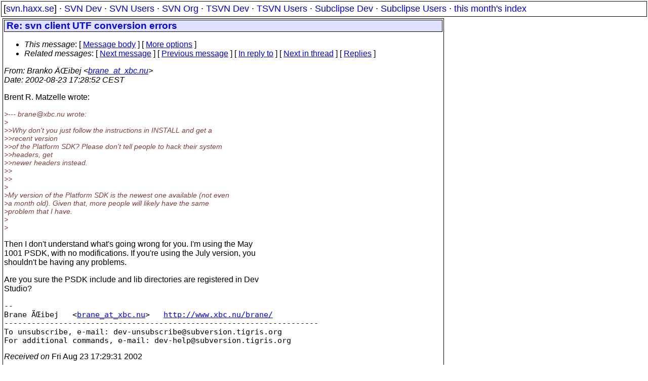

--- FILE ---
content_type: text/html
request_url: https://svn.haxx.se/dev/archive-2002-08/1765.shtml
body_size: 2117
content:
<!DOCTYPE HTML PUBLIC "-//W3C//DTD HTML 4.01 Transitional//EN" "http://www.w3.org/TR/html4/loose.dtd">
<html lang="en">
<head>
<title>Subversion Dev: Re: svn client UTF conversion errors</title>
<link rel="STYLESHEET" type="text/css" href="/svn.css">
</head>
<body>
<div class="topmenu">
[<a href="/">svn.haxx.se</a>] &middot;
<a href="/dev/">SVN Dev</a> &middot;
<a href="/users/">SVN Users</a> &middot;
<a href="/org/">SVN Org</a> &middot;
<a href="/tsvn/">TSVN Dev</a> &middot;
<a href="/tsvnusers/">TSVN Users</a> &middot;
<a href="/subdev/">Subclipse Dev</a> &middot;
<a href="/subusers/">Subclipse Users</a> &middot;
<a href="./">this month's index</a>
</div>
<table><tr valign="top"><td>
<div class="box">


<div class="head">
<h1>Re: svn client UTF conversion errors</h1>
<!-- received="Fri Aug 23 17:29:31 2002" -->
<!-- isoreceived="20020823152931" -->
<!-- sent="Fri, 23 Aug 2002 17:28:52 +0200" -->
<!-- isosent="20020823152852" -->
<!-- name="Branko Čibej" -->
<!-- email="brane_at_xbc.nu" -->
<!-- subject="Re: svn client UTF conversion errors" -->
<!-- id="3D6654B4.2070205@xbc.nu" -->
<!-- charset="UTF-8" -->
<!-- inreplyto="20020823142215.98512.qmail&#64;web40204.mail.yahoo.com" -->
<!-- expires="-1" -->
<map id="navbar" name="navbar">
<ul class="links">
<li>
<dfn>This message</dfn>:
[ <a href="#start" name="options1" id="options1" tabindex="1">Message body</a> ]
 [ <a href="#options2">More options</a> ]
</li>
<li>
<dfn>Related messages</dfn>:
<!-- unext="start" -->
[ <a href="1766.shtml" title="cmpilato_at_collab.net: &quot;Re: File/revision obliteration feature&quot;">Next message</a> ]
[ <a href="1764.shtml" title="Michael Price: &quot;Re: File/revision obliteration feature&quot;">Previous message</a> ]
[ <a href="1759.shtml" title="Brent R. Matzelle: &quot;Re: svn client UTF conversion errors&quot;">In reply to</a> ]
<!-- unextthread="start" -->
[ <a href="1810.shtml" title="Brent R. Matzelle: &quot;Re: svn client UTF conversion errors&quot;">Next in thread</a> ]
 [ <a href="#replies">Replies</a> ]
<!-- ureply="end" -->
</li>
</ul>
</map>
</div>
<!-- body="start" -->
<div class="mail">
<address class="headers">
<span id="from">
<dfn>From</dfn>: Branko Čibej &lt;<a href="mailto:brane_at_xbc.nu?Subject=Re:%20svn%20client%20UTF%20conversion%20errors">brane_at_xbc.nu</a>&gt;
</span><br />
<span id="date"><dfn>Date</dfn>: 2002-08-23 17:28:52 CEST</span><br />
</address>
<p>
Brent R. Matzelle wrote:
<br />
<p><em class="quotelev1">&gt;--- brane&#64;xbc&#46;<!--nospam-->nu wrote:
</em><br />
<em class="quotelev1">&gt;
</em><br />
<em class="quotelev2">&gt;&gt;Why don't you just follow the instructions in INSTALL and get a
</em><br />
<em class="quotelev2">&gt;&gt;recent version
</em><br />
<em class="quotelev2">&gt;&gt;of the Platform SDK? Please don't tell people to hack their system
</em><br />
<em class="quotelev2">&gt;&gt;headers, get
</em><br />
<em class="quotelev2">&gt;&gt;newer headers instead.
</em><br />
<em class="quotelev2">&gt;&gt;    
</em><br />
<em class="quotelev2">&gt;&gt;
</em><br />
<em class="quotelev1">&gt;
</em><br />
<em class="quotelev1">&gt;My version of the Platform SDK is the newest one available (not even
</em><br />
<em class="quotelev1">&gt;a month old).  Given that, more people will likely have the same
</em><br />
<em class="quotelev1">&gt;problem that I have.
</em><br />
<em class="quotelev1">&gt;  
</em><br />
<em class="quotelev1">&gt;
</em><br />
<p>Then I don't understand what's going wrong for you. I'm using the May 
<br />
1001 PSDK, with no modifications. If you're using the July version, you 
<br />
shouldn't be having any problems.
<br />
<p>Are you sure the PSDK include and lib directories are registered in Dev 
<br />
Studio?
<br />
<p><pre>
-- 
Brane Čibej   &lt;<a href="mailto:brane_at_xbc.nu?Subject=Re:%20svn%20client%20UTF%20conversion%20errors">brane_at_xbc.nu</a>&gt;   <a href="http://www.xbc.nu/brane/">http://www.xbc.nu/brane/</a>
---------------------------------------------------------------------
To unsubscribe, e-mail: dev-unsubscribe&#64;subversion&#46;<!--nospam-->tigris.org
For additional commands, e-mail: dev-help&#64;subversion&#46;<!--nospam-->tigris.org
</pre>
<span id="received"><dfn>Received on</dfn> Fri Aug 23 17:29:31 2002</span>
</div>
<!-- body="end" -->
<div class="foot">
<map id="navbarfoot" name="navbarfoot" title="Related messages">
<ul class="links">
<li><dfn>This message</dfn>: [ <a href="#start">Message body</a> ]</li>
<!-- lnext="start" -->
<li><dfn>Next message</dfn>: <a href="1766.shtml" title="Next message in the list">cmpilato_at_collab.net: "Re: File/revision obliteration feature"</a></li>
<li><dfn>Previous message</dfn>: <a href="1764.shtml" title="Previous message in the list">Michael Price: "Re: File/revision obliteration feature"</a></li>
<li><dfn>In reply to</dfn>: <a href="1759.shtml" title="Message to which this message replies">Brent R. Matzelle: "Re: svn client UTF conversion errors"</a></li>
<!-- lnextthread="start" -->
<li><dfn>Next in thread</dfn>: <a href="1810.shtml" title="Next message in this discussion thread">Brent R. Matzelle: "Re: svn client UTF conversion errors"</a></li>
<li><a name="replies" id="replies"></a>
<dfn>Reply</dfn>: <a href="1810.shtml" title="Message sent in reply to this message">Brent R. Matzelle: "Re: svn client UTF conversion errors"</a></li>
<!-- lreply="end" -->
</ul>
<ul class="links">
<li><a name="options2" id="options2"></a><dfn>Contemporary messages sorted</dfn>: [ <a href="date.shtml#1765" title="Contemporary messages by date">By Date</a> ] [ <a href="index.shtml#1765" title="Contemporary discussion threads">By Thread</a> ] [ <a href="subject.shtml#1765" title="Contemporary messages by subject">By Subject</a> ] [ <a href="author.shtml#1765" title="Contemporary messages by author">By Author</a> ] [ <a href="attachment.shtml" title="Contemporary messages by attachment">By messages with attachments</a> ]</li>
</ul>
</map>
</div>
<!-- trailer="footer" -->
</div>
</td><td>
</td></tr></table>
<p>
 This is an archived mail posted to the <a href="/dev/">Subversion Dev</a>
 mailing list.</p>
<p>This site is subject to the Apache <a href="https://privacy.apache.org/policies/privacy-policy-public.html">Privacy Policy</a> and the Apache <a href="https://www.apache.org/foundation/public-archives.html">Public Forum Archive Policy</a>.



